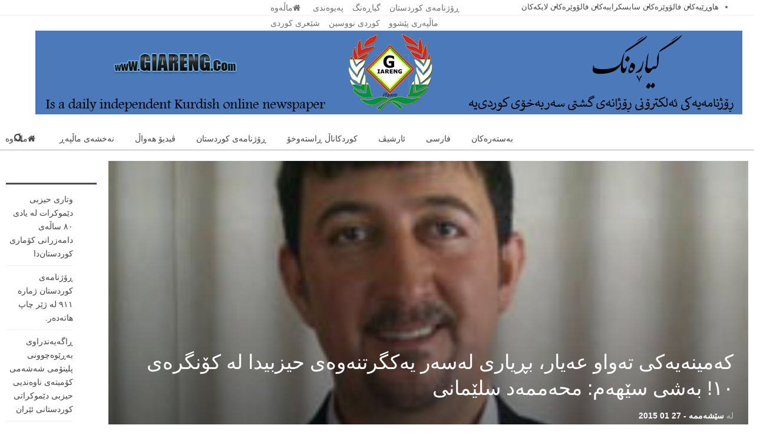

--- FILE ---
content_type: text/html; charset=UTF-8
request_url: https://giareng.com/?p=9376
body_size: 19834
content:
	<!DOCTYPE html>
		<!--[if IE 8]>
	<html class="ie ie8" dir="rtl" lang="ckb"> <![endif]-->
	<!--[if IE 9]>
	<html class="ie ie9" dir="rtl" lang="ckb"> <![endif]-->
	<!--[if gt IE 9]><!-->
<html dir="rtl" lang="ckb"> <!--<![endif]-->
	<head>
				<meta charset="UTF-8">
		<meta http-equiv="X-UA-Compatible" content="IE=edge">
		<meta name="viewport" content="width=device-width, initial-scale=1.0">
		<link rel="pingback" href="https://giareng.com/xmlrpc.php"/>

		<title>کەمینەیەکی تەواو عەیار، بڕیاری لەسەر یەکگرتنەوەی حیزبیدا لە کۆنگرەی ١٠! بەشی سێهەم: محەممەد سلێمانی &#8211; Giareng</title>
<meta name='robots' content='max-image-preview:large' />

<!-- Better Open Graph, Schema.org & Twitter Integration -->
<meta property="og:locale" content="ckb"/>
<meta property="og:site_name" content="Giareng"/>
<meta property="og:url" content="https://giareng.com/?p=9376"/>
<meta property="og:title" content="کەمینەیەکی تەواو عەیار، بڕیاری لەسەر یەکگرتنەوەی حیزبیدا لە کۆنگرەی ١٠! بەشی سێهەم: محەممەد سلێمانی"/>
<meta property="og:image" content="https://usercontent.one/wp/giareng.com/wp-content/uploads/2020/05/mohammad_suleimani.jpg"/>
<meta property="article:section" content="سیاسی"/>
<meta property="og:description" content="ئەمڕۆ  دڵسۆزانی کورد و حیزبی دێمۆکڕاتی کوردستانی ئێران، بە بیرورای جیاوەزەوە بەشداری پڕۆسەی یەکگرتنەوەی بنەمالەی گەورەی دێمۆكرات دەکەن و بەوپەری وشیاری سیاسی و کۆمەڵایەتی سەرنج و تێ بینیەکانیان، دێنەگۆڕێ و باسی بابەتە پەیوەندیدارەکانی ڕابردووی یەکبوو"/>
<meta property="og:type" content="article"/>
<meta name="twitter:card" content="summary"/>
<meta name="twitter:url" content="https://giareng.com/?p=9376"/>
<meta name="twitter:title" content="کەمینەیەکی تەواو عەیار، بڕیاری لەسەر یەکگرتنەوەی حیزبیدا لە کۆنگرەی ١٠! بەشی سێهەم: محەممەد سلێمانی"/>
<meta name="twitter:description" content="ئەمڕۆ  دڵسۆزانی کورد و حیزبی دێمۆکڕاتی کوردستانی ئێران، بە بیرورای جیاوەزەوە بەشداری پڕۆسەی یەکگرتنەوەی بنەمالەی گەورەی دێمۆكرات دەکەن و بەوپەری وشیاری سیاسی و کۆمەڵایەتی سەرنج و تێ بینیەکانیان، دێنەگۆڕێ و باسی بابەتە پەیوەندیدارەکانی ڕابردووی یەکبوو"/>
<meta name="twitter:image" content="https://usercontent.one/wp/giareng.com/wp-content/uploads/2020/05/mohammad_suleimani.jpg"/>
<!-- / Better Open Graph, Schema.org & Twitter Integration. -->
<link rel='dns-prefetch' href='//vjs.zencdn.net' />
<link rel="alternate" type="application/rss+xml" title="Feed ـی Giareng &raquo;" href="https://giareng.com/?feed=rss2" />
<link rel="alternate" type="application/rss+xml" title="Feed ـی لێدوانەکانی Giareng &raquo;" href="https://giareng.com/?feed=comments-rss2" />
<link rel="alternate" type="application/rss+xml" title="Feed ـی لێدوانەکانی Giareng &raquo; کەمینەیەکی تەواو عەیار، بڕیاری لەسەر یەکگرتنەوەی حیزبیدا لە کۆنگرەی ١٠! بەشی سێهەم: محەممەد سلێمانی" href="https://giareng.com/?feed=rss2&#038;p=9376" />
<link rel="alternate" title="oEmbed (JSON)" type="application/json+oembed" href="https://giareng.com/index.php?rest_route=%2Foembed%2F1.0%2Fembed&#038;url=https%3A%2F%2Fgiareng.com%2F%3Fp%3D9376" />
<link rel="alternate" title="oEmbed (XML)" type="text/xml+oembed" href="https://giareng.com/index.php?rest_route=%2Foembed%2F1.0%2Fembed&#038;url=https%3A%2F%2Fgiareng.com%2F%3Fp%3D9376&#038;format=xml" />
<style id='wp-img-auto-sizes-contain-inline-css' type='text/css'>
img:is([sizes=auto i],[sizes^="auto," i]){contain-intrinsic-size:3000px 1500px}
/*# sourceURL=wp-img-auto-sizes-contain-inline-css */
</style>
<style id='wp-emoji-styles-inline-css' type='text/css'>

	img.wp-smiley, img.emoji {
		display: inline !important;
		border: none !important;
		box-shadow: none !important;
		height: 1em !important;
		width: 1em !important;
		margin: 0 0.07em !important;
		vertical-align: -0.1em !important;
		background: none !important;
		padding: 0 !important;
	}
/*# sourceURL=wp-emoji-styles-inline-css */
</style>
<link rel='stylesheet' id='wp-block-library-rtl-css' href='https://giareng.com/wp-includes/css/dist/block-library/style-rtl.min.css?ver=6.9' type='text/css' media='all' />
<style id='classic-theme-styles-inline-css' type='text/css'>
/*! This file is auto-generated */
.wp-block-button__link{color:#fff;background-color:#32373c;border-radius:9999px;box-shadow:none;text-decoration:none;padding:calc(.667em + 2px) calc(1.333em + 2px);font-size:1.125em}.wp-block-file__button{background:#32373c;color:#fff;text-decoration:none}
/*# sourceURL=/wp-includes/css/classic-themes.min.css */
</style>
<link rel='stylesheet' id='gutenberg-pdfjs-style-css' href='https://usercontent.one/wp/giareng.com/wp-content/plugins/pdfjs-viewer-shortcode/inc/../blocks/build/style-index.css?ver=1765428309' type='text/css' media='all' />
<style id='global-styles-inline-css' type='text/css'>
:root{--wp--preset--aspect-ratio--square: 1;--wp--preset--aspect-ratio--4-3: 4/3;--wp--preset--aspect-ratio--3-4: 3/4;--wp--preset--aspect-ratio--3-2: 3/2;--wp--preset--aspect-ratio--2-3: 2/3;--wp--preset--aspect-ratio--16-9: 16/9;--wp--preset--aspect-ratio--9-16: 9/16;--wp--preset--color--black: #000000;--wp--preset--color--cyan-bluish-gray: #abb8c3;--wp--preset--color--white: #ffffff;--wp--preset--color--pale-pink: #f78da7;--wp--preset--color--vivid-red: #cf2e2e;--wp--preset--color--luminous-vivid-orange: #ff6900;--wp--preset--color--luminous-vivid-amber: #fcb900;--wp--preset--color--light-green-cyan: #7bdcb5;--wp--preset--color--vivid-green-cyan: #00d084;--wp--preset--color--pale-cyan-blue: #8ed1fc;--wp--preset--color--vivid-cyan-blue: #0693e3;--wp--preset--color--vivid-purple: #9b51e0;--wp--preset--gradient--vivid-cyan-blue-to-vivid-purple: linear-gradient(135deg,rgb(6,147,227) 0%,rgb(155,81,224) 100%);--wp--preset--gradient--light-green-cyan-to-vivid-green-cyan: linear-gradient(135deg,rgb(122,220,180) 0%,rgb(0,208,130) 100%);--wp--preset--gradient--luminous-vivid-amber-to-luminous-vivid-orange: linear-gradient(135deg,rgb(252,185,0) 0%,rgb(255,105,0) 100%);--wp--preset--gradient--luminous-vivid-orange-to-vivid-red: linear-gradient(135deg,rgb(255,105,0) 0%,rgb(207,46,46) 100%);--wp--preset--gradient--very-light-gray-to-cyan-bluish-gray: linear-gradient(135deg,rgb(238,238,238) 0%,rgb(169,184,195) 100%);--wp--preset--gradient--cool-to-warm-spectrum: linear-gradient(135deg,rgb(74,234,220) 0%,rgb(151,120,209) 20%,rgb(207,42,186) 40%,rgb(238,44,130) 60%,rgb(251,105,98) 80%,rgb(254,248,76) 100%);--wp--preset--gradient--blush-light-purple: linear-gradient(135deg,rgb(255,206,236) 0%,rgb(152,150,240) 100%);--wp--preset--gradient--blush-bordeaux: linear-gradient(135deg,rgb(254,205,165) 0%,rgb(254,45,45) 50%,rgb(107,0,62) 100%);--wp--preset--gradient--luminous-dusk: linear-gradient(135deg,rgb(255,203,112) 0%,rgb(199,81,192) 50%,rgb(65,88,208) 100%);--wp--preset--gradient--pale-ocean: linear-gradient(135deg,rgb(255,245,203) 0%,rgb(182,227,212) 50%,rgb(51,167,181) 100%);--wp--preset--gradient--electric-grass: linear-gradient(135deg,rgb(202,248,128) 0%,rgb(113,206,126) 100%);--wp--preset--gradient--midnight: linear-gradient(135deg,rgb(2,3,129) 0%,rgb(40,116,252) 100%);--wp--preset--font-size--small: 13px;--wp--preset--font-size--medium: 20px;--wp--preset--font-size--large: 36px;--wp--preset--font-size--x-large: 42px;--wp--preset--spacing--20: 0.44rem;--wp--preset--spacing--30: 0.67rem;--wp--preset--spacing--40: 1rem;--wp--preset--spacing--50: 1.5rem;--wp--preset--spacing--60: 2.25rem;--wp--preset--spacing--70: 3.38rem;--wp--preset--spacing--80: 5.06rem;--wp--preset--shadow--natural: 6px 6px 9px rgba(0, 0, 0, 0.2);--wp--preset--shadow--deep: 12px 12px 50px rgba(0, 0, 0, 0.4);--wp--preset--shadow--sharp: 6px 6px 0px rgba(0, 0, 0, 0.2);--wp--preset--shadow--outlined: 6px 6px 0px -3px rgb(255, 255, 255), 6px 6px rgb(0, 0, 0);--wp--preset--shadow--crisp: 6px 6px 0px rgb(0, 0, 0);}:where(.is-layout-flex){gap: 0.5em;}:where(.is-layout-grid){gap: 0.5em;}body .is-layout-flex{display: flex;}.is-layout-flex{flex-wrap: wrap;align-items: center;}.is-layout-flex > :is(*, div){margin: 0;}body .is-layout-grid{display: grid;}.is-layout-grid > :is(*, div){margin: 0;}:where(.wp-block-columns.is-layout-flex){gap: 2em;}:where(.wp-block-columns.is-layout-grid){gap: 2em;}:where(.wp-block-post-template.is-layout-flex){gap: 1.25em;}:where(.wp-block-post-template.is-layout-grid){gap: 1.25em;}.has-black-color{color: var(--wp--preset--color--black) !important;}.has-cyan-bluish-gray-color{color: var(--wp--preset--color--cyan-bluish-gray) !important;}.has-white-color{color: var(--wp--preset--color--white) !important;}.has-pale-pink-color{color: var(--wp--preset--color--pale-pink) !important;}.has-vivid-red-color{color: var(--wp--preset--color--vivid-red) !important;}.has-luminous-vivid-orange-color{color: var(--wp--preset--color--luminous-vivid-orange) !important;}.has-luminous-vivid-amber-color{color: var(--wp--preset--color--luminous-vivid-amber) !important;}.has-light-green-cyan-color{color: var(--wp--preset--color--light-green-cyan) !important;}.has-vivid-green-cyan-color{color: var(--wp--preset--color--vivid-green-cyan) !important;}.has-pale-cyan-blue-color{color: var(--wp--preset--color--pale-cyan-blue) !important;}.has-vivid-cyan-blue-color{color: var(--wp--preset--color--vivid-cyan-blue) !important;}.has-vivid-purple-color{color: var(--wp--preset--color--vivid-purple) !important;}.has-black-background-color{background-color: var(--wp--preset--color--black) !important;}.has-cyan-bluish-gray-background-color{background-color: var(--wp--preset--color--cyan-bluish-gray) !important;}.has-white-background-color{background-color: var(--wp--preset--color--white) !important;}.has-pale-pink-background-color{background-color: var(--wp--preset--color--pale-pink) !important;}.has-vivid-red-background-color{background-color: var(--wp--preset--color--vivid-red) !important;}.has-luminous-vivid-orange-background-color{background-color: var(--wp--preset--color--luminous-vivid-orange) !important;}.has-luminous-vivid-amber-background-color{background-color: var(--wp--preset--color--luminous-vivid-amber) !important;}.has-light-green-cyan-background-color{background-color: var(--wp--preset--color--light-green-cyan) !important;}.has-vivid-green-cyan-background-color{background-color: var(--wp--preset--color--vivid-green-cyan) !important;}.has-pale-cyan-blue-background-color{background-color: var(--wp--preset--color--pale-cyan-blue) !important;}.has-vivid-cyan-blue-background-color{background-color: var(--wp--preset--color--vivid-cyan-blue) !important;}.has-vivid-purple-background-color{background-color: var(--wp--preset--color--vivid-purple) !important;}.has-black-border-color{border-color: var(--wp--preset--color--black) !important;}.has-cyan-bluish-gray-border-color{border-color: var(--wp--preset--color--cyan-bluish-gray) !important;}.has-white-border-color{border-color: var(--wp--preset--color--white) !important;}.has-pale-pink-border-color{border-color: var(--wp--preset--color--pale-pink) !important;}.has-vivid-red-border-color{border-color: var(--wp--preset--color--vivid-red) !important;}.has-luminous-vivid-orange-border-color{border-color: var(--wp--preset--color--luminous-vivid-orange) !important;}.has-luminous-vivid-amber-border-color{border-color: var(--wp--preset--color--luminous-vivid-amber) !important;}.has-light-green-cyan-border-color{border-color: var(--wp--preset--color--light-green-cyan) !important;}.has-vivid-green-cyan-border-color{border-color: var(--wp--preset--color--vivid-green-cyan) !important;}.has-pale-cyan-blue-border-color{border-color: var(--wp--preset--color--pale-cyan-blue) !important;}.has-vivid-cyan-blue-border-color{border-color: var(--wp--preset--color--vivid-cyan-blue) !important;}.has-vivid-purple-border-color{border-color: var(--wp--preset--color--vivid-purple) !important;}.has-vivid-cyan-blue-to-vivid-purple-gradient-background{background: var(--wp--preset--gradient--vivid-cyan-blue-to-vivid-purple) !important;}.has-light-green-cyan-to-vivid-green-cyan-gradient-background{background: var(--wp--preset--gradient--light-green-cyan-to-vivid-green-cyan) !important;}.has-luminous-vivid-amber-to-luminous-vivid-orange-gradient-background{background: var(--wp--preset--gradient--luminous-vivid-amber-to-luminous-vivid-orange) !important;}.has-luminous-vivid-orange-to-vivid-red-gradient-background{background: var(--wp--preset--gradient--luminous-vivid-orange-to-vivid-red) !important;}.has-very-light-gray-to-cyan-bluish-gray-gradient-background{background: var(--wp--preset--gradient--very-light-gray-to-cyan-bluish-gray) !important;}.has-cool-to-warm-spectrum-gradient-background{background: var(--wp--preset--gradient--cool-to-warm-spectrum) !important;}.has-blush-light-purple-gradient-background{background: var(--wp--preset--gradient--blush-light-purple) !important;}.has-blush-bordeaux-gradient-background{background: var(--wp--preset--gradient--blush-bordeaux) !important;}.has-luminous-dusk-gradient-background{background: var(--wp--preset--gradient--luminous-dusk) !important;}.has-pale-ocean-gradient-background{background: var(--wp--preset--gradient--pale-ocean) !important;}.has-electric-grass-gradient-background{background: var(--wp--preset--gradient--electric-grass) !important;}.has-midnight-gradient-background{background: var(--wp--preset--gradient--midnight) !important;}.has-small-font-size{font-size: var(--wp--preset--font-size--small) !important;}.has-medium-font-size{font-size: var(--wp--preset--font-size--medium) !important;}.has-large-font-size{font-size: var(--wp--preset--font-size--large) !important;}.has-x-large-font-size{font-size: var(--wp--preset--font-size--x-large) !important;}
:where(.wp-block-post-template.is-layout-flex){gap: 1.25em;}:where(.wp-block-post-template.is-layout-grid){gap: 1.25em;}
:where(.wp-block-term-template.is-layout-flex){gap: 1.25em;}:where(.wp-block-term-template.is-layout-grid){gap: 1.25em;}
:where(.wp-block-columns.is-layout-flex){gap: 2em;}:where(.wp-block-columns.is-layout-grid){gap: 2em;}
:root :where(.wp-block-pullquote){font-size: 1.5em;line-height: 1.6;}
/*# sourceURL=global-styles-inline-css */
</style>
<link rel='stylesheet' id='dashicons-css' href='https://giareng.com/wp-includes/css/dashicons.min.css?ver=6.9' type='text/css' media='all' />
<link rel='stylesheet' id='admin-bar-rtl-css' href='https://giareng.com/wp-includes/css/admin-bar-rtl.min.css?ver=6.9' type='text/css' media='all' />
<style id='admin-bar-inline-css' type='text/css'>

    /* Hide CanvasJS credits for P404 charts specifically */
    #p404RedirectChart .canvasjs-chart-credit {
        display: none !important;
    }
    
    #p404RedirectChart canvas {
        border-radius: 6px;
    }

    .p404-redirect-adminbar-weekly-title {
        font-weight: bold;
        font-size: 14px;
        color: #fff;
        margin-bottom: 6px;
    }

    #wpadminbar #wp-admin-bar-p404_free_top_button .ab-icon:before {
        content: "\f103";
        color: #dc3545;
        top: 3px;
    }
    
    #wp-admin-bar-p404_free_top_button .ab-item {
        min-width: 80px !important;
        padding: 0px !important;
    }
    
    /* Ensure proper positioning and z-index for P404 dropdown */
    .p404-redirect-adminbar-dropdown-wrap { 
        min-width: 0; 
        padding: 0;
        position: static !important;
    }
    
    #wpadminbar #wp-admin-bar-p404_free_top_button_dropdown {
        position: static !important;
    }
    
    #wpadminbar #wp-admin-bar-p404_free_top_button_dropdown .ab-item {
        padding: 0 !important;
        margin: 0 !important;
    }
    
    .p404-redirect-dropdown-container {
        min-width: 340px;
        padding: 18px 18px 12px 18px;
        background: #23282d !important;
        color: #fff;
        border-radius: 12px;
        box-shadow: 0 8px 32px rgba(0,0,0,0.25);
        margin-top: 10px;
        position: relative !important;
        z-index: 999999 !important;
        display: block !important;
        border: 1px solid #444;
    }
    
    /* Ensure P404 dropdown appears on hover */
    #wpadminbar #wp-admin-bar-p404_free_top_button .p404-redirect-dropdown-container { 
        display: none !important;
    }
    
    #wpadminbar #wp-admin-bar-p404_free_top_button:hover .p404-redirect-dropdown-container { 
        display: block !important;
    }
    
    #wpadminbar #wp-admin-bar-p404_free_top_button:hover #wp-admin-bar-p404_free_top_button_dropdown .p404-redirect-dropdown-container {
        display: block !important;
    }
    
    .p404-redirect-card {
        background: #2c3338;
        border-radius: 8px;
        padding: 18px 18px 12px 18px;
        box-shadow: 0 2px 8px rgba(0,0,0,0.07);
        display: flex;
        flex-direction: column;
        align-items: flex-start;
        border: 1px solid #444;
    }
    
    .p404-redirect-btn {
        display: inline-block;
        background: #dc3545;
        color: #fff !important;
        font-weight: bold;
        padding: 5px 22px;
        border-radius: 8px;
        text-decoration: none;
        font-size: 17px;
        transition: background 0.2s, box-shadow 0.2s;
        margin-top: 8px;
        box-shadow: 0 2px 8px rgba(220,53,69,0.15);
        text-align: center;
        line-height: 1.6;
    }
    
    .p404-redirect-btn:hover {
        background: #c82333;
        color: #fff !important;
        box-shadow: 0 4px 16px rgba(220,53,69,0.25);
    }
    
    /* Prevent conflicts with other admin bar dropdowns */
    #wpadminbar .ab-top-menu > li:hover > .ab-item,
    #wpadminbar .ab-top-menu > li.hover > .ab-item {
        z-index: auto;
    }
    
    #wpadminbar #wp-admin-bar-p404_free_top_button:hover > .ab-item {
        z-index: 999998 !important;
    }
    
/*# sourceURL=admin-bar-inline-css */
</style>
<link rel='stylesheet' id='bradmax-player-css' href='https://usercontent.one/wp/giareng.com/wp-content/plugins/bradmax-player/assets/css/style.css?ver=1.1.31' type='text/css' media='all' />
<link rel='stylesheet' id='contact-form-7-css' href='https://usercontent.one/wp/giareng.com/wp-content/plugins/contact-form-7/includes/css/styles.css?ver=6.1.4' type='text/css' media='all' />
<link rel='stylesheet' id='contact-form-7-rtl-css' href='https://usercontent.one/wp/giareng.com/wp-content/plugins/contact-form-7/includes/css/styles-rtl.css?ver=6.1.4' type='text/css' media='all' />
<link rel='stylesheet' id='videojs-css' href='//vjs.zencdn.net/5.9.2/video-js.css?ver=6.9' type='text/css' media='all' />
<link rel='stylesheet' id='videojs-style-css' href='https://usercontent.one/wp/giareng.com/wp-content/plugins/videojs-hls-player/videojs-hls-player.css?ver=6.9' type='text/css' media='all' />
<link rel='stylesheet' id='videojs-airplay-css' href='https://usercontent.one/wp/giareng.com/wp-content/plugins/videojs-hls-player/videojs-airplay/videojs.airplay.css?ver=6.9' type='text/css' media='all' />
<link rel='stylesheet' id='audioigniter-css' href='https://usercontent.one/wp/giareng.com/wp-content/plugins/audioigniter/player/build/style.css?ver=2.0.1' type='text/css' media='all' />
<script type="text/javascript" src="https://giareng.com/wp-includes/js/jquery/jquery.min.js?ver=3.7.1" id="jquery-core-js"></script>
<script type="text/javascript" src="https://giareng.com/wp-includes/js/jquery/jquery-migrate.min.js?ver=3.4.1" id="jquery-migrate-js"></script>
<script type="text/javascript" src="https://usercontent.one/wp/giareng.com/wp-content/plugins/bradmax-player/assets/js/default_player.js?ver=2.14.470" id="bradmax-player-js"></script>
<script type="text/javascript" src="//vjs.zencdn.net/ie8/1.1.2/videojs-ie8.min.js?ver=1.0.2" id="videojs-ie8-js"></script>
<link rel="https://api.w.org/" href="https://giareng.com/index.php?rest_route=/" /><link rel="alternate" title="JSON" type="application/json" href="https://giareng.com/index.php?rest_route=/wp/v2/posts/9376" /><link rel="EditURI" type="application/rsd+xml" title="RSD" href="https://giareng.com/xmlrpc.php?rsd" />
<meta name="generator" content="WordPress 6.9" />
<link rel="canonical" href="https://giareng.com/?p=9376" />
<link rel='shortlink' href='https://giareng.com/?p=9376' />

<!-- This site is embedding HLS video using Video.js HLS Plugin v1.0.2 - https://www.socialite-media.com/videojs-hls-player-for-wordpress -->

<!-- This site is embedding videos using the Videojs HTML5 Player plugin v1.1.13 - http://wphowto.net/videojs-html5-player-for-wordpress-757 -->			<link rel="shortcut icon" href="https://22.giareng.com/wp-content/uploads/2019/02/logoiasli.png">			<link rel="apple-touch-icon" href="https://22.giareng.com/wp-content/uploads/2019/02/logoiasli.png">			<link rel="apple-touch-icon" sizes="114x114" href="https://22.giareng.com/wp-content/uploads/2019/02/logoiasli.png">			<link rel="apple-touch-icon" sizes="72x72" href="https://22.giareng.com/wp-content/uploads/2019/02/logoiasli.png">			<link rel="apple-touch-icon" sizes="144x144" href="https://22.giareng.com/wp-content/uploads/2019/02/logoiasli.png"><meta name="generator" content="Elementor 3.34.2; features: additional_custom_breakpoints; settings: css_print_method-external, google_font-enabled, font_display-auto">
			<style>
				.e-con.e-parent:nth-of-type(n+4):not(.e-lazyloaded):not(.e-no-lazyload),
				.e-con.e-parent:nth-of-type(n+4):not(.e-lazyloaded):not(.e-no-lazyload) * {
					background-image: none !important;
				}
				@media screen and (max-height: 1024px) {
					.e-con.e-parent:nth-of-type(n+3):not(.e-lazyloaded):not(.e-no-lazyload),
					.e-con.e-parent:nth-of-type(n+3):not(.e-lazyloaded):not(.e-no-lazyload) * {
						background-image: none !important;
					}
				}
				@media screen and (max-height: 640px) {
					.e-con.e-parent:nth-of-type(n+2):not(.e-lazyloaded):not(.e-no-lazyload),
					.e-con.e-parent:nth-of-type(n+2):not(.e-lazyloaded):not(.e-no-lazyload) * {
						background-image: none !important;
					}
				}
			</style>
			<meta name="generator" content="Powered by WPBakery Page Builder - drag and drop page builder for WordPress."/>
<script type="application/ld+json">{
    "@context": "http://schema.org/",
    "@type": "Organization",
    "@id": "#organization",
    "logo": {
        "@type": "ImageObject",
        "url": "https://usercontent.one/wp/giareng.com/wp-content/uploads/2021/03/giareng-2021.jpg"
    },
    "url": "https://giareng.com/",
    "name": "Giareng",
    "description": "\u06af\u06cc\u0627\u0631\u06d5\u0646\u06af"
}</script>
<script type="application/ld+json">{
    "@context": "http://schema.org/",
    "@type": "WebSite",
    "name": "Giareng",
    "alternateName": "\u06af\u06cc\u0627\u0631\u06d5\u0646\u06af",
    "url": "https://giareng.com/"
}</script>
<script type="application/ld+json">{
    "@context": "http://schema.org/",
    "@type": "BlogPosting",
    "headline": "\u06a9\u06d5\u0645\u06cc\u0646\u06d5\u06cc\u06d5\u06a9\u06cc \u062a\u06d5\u0648\u0627\u0648 \u0639\u06d5\u06cc\u0627\u0631\u060c \u0628\u0695\u06cc\u0627\u0631\u06cc \u0644\u06d5\u0633\u06d5\u0631 \u06cc\u06d5\u06a9\u06af\u0631\u062a\u0646\u06d5\u0648\u06d5\u06cc \u062d\u06cc\u0632\u0628\u06cc\u062f\u0627 \u0644\u06d5 \u06a9\u06c6\u0646\u06af\u0631\u06d5\u06cc \u0661\u0660! \u0628\u06d5\u0634\u06cc \u0633\u06ce\u0647\u06d5\u0645: \u0645\u062d\u06d5\u0645\u0645\u06d5\u062f \u0633\u0644\u06ce\u0645\u0627\u0646\u06cc",
    "description": "\u0626\u06d5\u0645\u0695\u06c6\u00a0 \u062f\u06b5\u0633\u06c6\u0632\u0627\u0646\u06cc \u06a9\u0648\u0631\u062f \u0648 \u062d\u06cc\u0632\u0628\u06cc \u062f\u06ce\u0645\u06c6\u06a9\u0695\u0627\u062a\u06cc \u06a9\u0648\u0631\u062f\u0633\u062a\u0627\u0646\u06cc \u0626\u06ce\u0631\u0627\u0646\u060c \u0628\u06d5 \u0628\u06cc\u0631\u0648\u0631\u0627\u06cc \u062c\u06cc\u0627\u0648\u06d5\u0632\u06d5\u0648\u06d5 \u0628\u06d5\u0634\u062f\u0627\u0631\u06cc \u067e\u0695\u06c6\u0633\u06d5\u06cc \u06cc\u06d5\u06a9\u06af\u0631\u062a\u0646\u06d5\u0648\u06d5\u06cc \u0628\u0646\u06d5\u0645\u0627\u0644\u06d5\u06cc \u06af\u06d5\u0648\u0631\u06d5\u06cc \u062f\u06ce\u0645\u06c6\u0643\u0631\u0627\u062a \u062f\u06d5\u06a9\u06d5\u0646 \u0648 \u0628\u06d5\u0648\u067e\u06d5\u0631\u06cc \u0648\u0634\u06cc\u0627\u0631\u06cc \u0633\u06cc\u0627\u0633\u06cc \u0648 \u06a9\u06c6\u0645\u06d5\u06b5\u0627\u06cc\u06d5\u062a\u06cc \u0633\u06d5\u0631\u0646\u062c \u0648 \u062a\u06ce \u0628\u06cc\u0646\u06cc\u06d5\u06a9\u0627\u0646\u06cc\u0627\u0646\u060c \u062f\u06ce\u0646\u06d5\u06af\u06c6\u0695\u06ce \u0648 \u0628\u0627\u0633\u06cc \u0628\u0627\u0628\u06d5\u062a\u06d5 \u067e\u06d5\u06cc\u0648\u06d5\u0646\u062f\u06cc\u062f\u0627\u0631\u06d5\u06a9\u0627\u0646\u06cc \u0695\u0627\u0628\u0631\u062f\u0648\u0648\u06cc \u06cc\u06d5\u06a9\u0628\u0648\u0648",
    "datePublished": "2015-01-27",
    "dateModified": "2021-01-29",
    "author": {
        "@type": "Person",
        "@id": "#person-HamerasoulKarimi",
        "name": "Hamerasoul Karimi"
    },
    "image": "https://usercontent.one/wp/giareng.com/wp-content/uploads/2020/05/mohammad_suleimani.jpg",
    "interactionStatistic": [
        {
            "@type": "InteractionCounter",
            "interactionType": "http://schema.org/CommentAction",
            "userInteractionCount": "0"
        }
    ],
    "publisher": {
        "@id": "#organization"
    },
    "mainEntityOfPage": "https://giareng.com/?p=9376"
}</script>
<link rel='stylesheet' id='better-playlist' href='https://usercontent.one/wp/giareng.com/wp-content/plugins/better-playlist/css/better-playlist-rtl.min.css' type='text/css' media='all' />
<link rel='stylesheet' id='bs-icons' href='https://usercontent.one/wp/giareng.com/wp-content/themes/publisher/includes/libs/better-framework/assets/css/bs-icons.css' type='text/css' media='all' />
<link rel='stylesheet' id='better-social-counter' href='https://usercontent.one/wp/giareng.com/wp-content/plugins/better-social-counter/css/style.min.css' type='text/css' media='all' />
<link rel='stylesheet' id='better-social-counter-rtl' href='https://usercontent.one/wp/giareng.com/wp-content/plugins/better-social-counter/css/rtl.min.css' type='text/css' media='all' />
<link rel='stylesheet' id='bf-slick' href='https://usercontent.one/wp/giareng.com/wp-content/themes/publisher/includes/libs/better-framework/assets/css/slick.min.css' type='text/css' media='all' />
<link rel='stylesheet' id='blockquote-pack-pro' href='https://usercontent.one/wp/giareng.com/wp-content/plugins/blockquote-pack-pro/css/blockquote-pack.min.css' type='text/css' media='all' />
<link rel='stylesheet' id='blockquote-pack-rtl' href='https://usercontent.one/wp/giareng.com/wp-content/plugins/blockquote-pack-pro/css/blockquote-pack-rtl.min.css' type='text/css' media='all' />
<link rel='stylesheet' id='newsletter-pack' href='https://usercontent.one/wp/giareng.com/wp-content/plugins/newsletter-pack-pro/css/newsletter-pack.min.css' type='text/css' media='all' />
<link rel='stylesheet' id='newsletter-pack-rtl' href='https://usercontent.one/wp/giareng.com/wp-content/plugins/newsletter-pack-pro/css/newsletter-pack.rtl.min.css' type='text/css' media='all' />
<link rel='stylesheet' id='wp-embedder-pack-pro' href='https://usercontent.one/wp/giareng.com/wp-content/plugins/wp-embedder-pack/assets/css/wpep.min.css' type='text/css' media='all' />
<link rel='stylesheet' id='pretty-photo' href='https://usercontent.one/wp/giareng.com/wp-content/themes/publisher/includes/libs/better-framework/assets/css/pretty-photo.min.css' type='text/css' media='all' />
<link rel='stylesheet' id='theme-libs' href='https://usercontent.one/wp/giareng.com/wp-content/themes/publisher/css/theme-libs.min.css' type='text/css' media='all' />
<link rel='stylesheet' id='fontawesome' href='https://usercontent.one/wp/giareng.com/wp-content/themes/publisher/includes/libs/better-framework/assets/css/font-awesome.min.css' type='text/css' media='all' />
<link rel='stylesheet' id='publisher' href='https://usercontent.one/wp/giareng.com/wp-content/themes/publisher/style-7.11.0.min.css' type='text/css' media='all' />
<link rel='stylesheet' id='publisher-rtl' href='https://usercontent.one/wp/giareng.com/wp-content/themes/publisher/rtl.min.css' type='text/css' media='all' />
<link rel='stylesheet' id='vc-rtl-grid' href='https://usercontent.one/wp/giareng.com/wp-content/themes/publisher//css/vc-rtl-grid.min.css' type='text/css' media='all' />
<link rel='stylesheet' id='publisher-theme-business-times' href='https://usercontent.one/wp/giareng.com/wp-content/themes/publisher/includes/styles/business-times/style.min.css' type='text/css' media='all' />
<link rel='stylesheet' id='7.11.0-1765847214' href='https://usercontent.one/wp/giareng.com/wp-content/bs-booster-cache/cbcefad775939456172d20ab6dbe745e.css' type='text/css' media='all' />
<link rel="icon" href="https://usercontent.one/wp/giareng.com/wp-content/uploads/2021/03/cropped-Giareng-symbol-32x32.gif" sizes="32x32" />
<link rel="icon" href="https://usercontent.one/wp/giareng.com/wp-content/uploads/2021/03/cropped-Giareng-symbol-192x192.gif" sizes="192x192" />
<link rel="apple-touch-icon" href="https://usercontent.one/wp/giareng.com/wp-content/uploads/2021/03/cropped-Giareng-symbol-180x180.gif" />
<meta name="msapplication-TileImage" content="https://usercontent.one/wp/giareng.com/wp-content/uploads/2021/03/cropped-Giareng-symbol-270x270.gif" />
<noscript><style> .wpb_animate_when_almost_visible { opacity: 1; }</style></noscript>	</head>

<body data-rsssl=1 class="rtl wp-singular post-template-default single single-post postid-9376 single-format-standard wp-theme-publisher bs-theme bs-publisher bs-publisher-business-times active-light-box bs-vc-rtl-grid close-rh page-layout-2-col page-layout-2-col-right full-width active-sticky-sidebar main-menu-sticky-smart main-menu-full-width active-ajax-search single-prim-cat-7 single-cat-7  wpb-js-composer js-comp-ver-6.9.0 vc_responsive bs-ll-a elementor-default elementor-kit-13117" dir="rtl">
		<div class="main-wrap content-main-wrap">
			<header id="header" class="site-header header-style-2 full-width" itemscope="itemscope" itemtype="https://schema.org/WPHeader">

		<section class="topbar topbar-style-1 hidden-xs hidden-xs">
	<div class="content-wrap">
		<div class="container">
			<div class="topbar-inner clearfix">

									<div class="section-links">
								<div  class="  better-studio-shortcode bsc-clearfix better-social-counter style-button not-colored in-4-col">
						<ul class="social-list bsc-clearfix"><li class="social-item facebook"><a href = "https://www.facebook.com/malpari.giareng" target = "_blank" > <i class="item-icon bsfi-facebook" ></i><span class="item-title" > لایکەکان </span> </a> </li> <li class="social-item twitter"><a href = "https://twitter.com/Mohamma48987905" target = "_blank" > <i class="item-icon bsfi-twitter" ></i><span class="item-title" > فالۆوێرەکان </span> </a> </li> <li class="social-item youtube"><a href = "https://youtube.com/channel/#" target = "_blank" > <i class="item-icon bsfi-youtube" ></i><span class="item-title" > سابسکرایبەکان </span> </a> </li> <li class="social-item instagram"><a href = "https://instagram.com/#" target = "_blank" > <i class="item-icon bsfi-instagram" ></i><span class="item-title" > فالۆوێرەکان </span> </a> </li> <li class="social-item telegram"><a href = "https://#" target = "_blank" > <i class="item-icon bsfi-telegram" ></i><span class="item-title" > هاوڕێیەکان </span> </a> </li> 			</ul>
		</div>
							</div>
				
				<div class="section-menu">
						<div id="menu-top" class="menu top-menu-wrapper" role="navigation" itemscope="itemscope" itemtype="https://schema.org/SiteNavigationElement">
		<nav class="top-menu-container">

			<ul id="top-navigation" class="top-menu menu clearfix bsm-pure">
									<li id="topbar-date" class="menu-item menu-item-date">
					<span
						class="topbar-date">چوارشەممە - 21 01 2026</span>
					</li>
					<li id="menu-item-10320" class="menu-have-icon menu-icon-type-fontawesome menu-item menu-item-type-post_type menu-item-object-page menu-item-home better-anim-fade menu-item-10320"><a href="https://giareng.com/"><i class="bf-icon  fa fa-home"></i>ماڵەوە</a></li>
<li id="menu-item-9355" class="menu-item menu-item-type-post_type menu-item-object-page better-anim-fade menu-item-9355"><a href="https://giareng.com/?page_id=168">پەیوەندی</a></li>
<li id="menu-item-9364" class="menu-item menu-item-type-taxonomy menu-item-object-category menu-term-32 better-anim-fade menu-item-9364"><a href="https://giareng.com/?cat=32">گیاڕەنگ</a></li>
<li id="menu-item-9351" class="menu-item menu-item-type-post_type menu-item-object-page better-anim-fade menu-item-9351"><a href="https://giareng.com/?page_id=4252">ڕۆژنامەی کوردستان</a></li>
<li id="menu-item-9352" class="menu-item menu-item-type-post_type menu-item-object-page better-anim-fade menu-item-9352"><a href="https://giareng.com/?page_id=4241">شێعری کوردی</a></li>
<li id="menu-item-20688" class="menu-item menu-item-type-custom menu-item-object-custom better-anim-fade menu-item-20688"><a href="https://giareng.com/18/Kurdi%20Nus%204.0%20Kurdish.html">کوردی نووسین</a></li>
<li id="menu-item-14028" class="menu-item menu-item-type-custom menu-item-object-custom better-anim-fade menu-item-14028"><a href="https://giareng.com/18/10/malperi_giareng/index1.html">ماڵپەری پێشوو</a></li>
			</ul>

		</nav>
	</div>
				</div>
			</div>
		</div>
	</div>
</section>
		<div class="header-inner">
			<div class="content-wrap">
				<div class="container">
					<div class="row">
						<div class="row-height">
							<div class="logo-col col-xs-12">
								<div class="col-inside">
									<div id="site-branding" class="site-branding">
	<p  id="site-title" class="logo h1 img-logo">
	<a href="https://giareng.com/" itemprop="url" rel="home">
					<img id="site-logo" src="https://usercontent.one/wp/giareng.com/wp-content/uploads/2021/03/giareng-2021.jpg"
			     alt="ماڵپەری گیاڕەنگ"  />

			<span class="site-title">ماڵپەری گیاڕەنگ - گیارەنگ</span>
				</a>
</p>
</div><!-- .site-branding -->
								</div>
							</div>
													</div>
					</div>
				</div>
			</div>
		</div>

		<div id="menu-main" class="menu main-menu-wrapper show-search-item menu-actions-btn-width-1" role="navigation" itemscope="itemscope" itemtype="https://schema.org/SiteNavigationElement">
	<div class="main-menu-inner">
		<div class="content-wrap">
			<div class="container">

				<nav class="main-menu-container">
					<ul id="main-navigation" class="main-menu menu bsm-pure clearfix">
						<li id="menu-item-1955" class="menu-have-icon menu-icon-type-fontawesome menu-item menu-item-type-post_type menu-item-object-page menu-item-home better-anim-swing menu-item-1955"><a href="https://giareng.com/"><i class="bf-icon  fa fa-home"></i>ماڵەوە</a></li>
<li id="menu-item-1433" class="menu-item menu-item-type-custom menu-item-object-custom menu-item-has-children better-anim-fade menu-item-has-children menu-item-has-mega menu-item-mega-link-list menu-item-1433"><a href="#">نەخشەی ماڵپەڕ</a>
<!-- Mega Menu Start -->
	<div class="mega-menu mega-type-link-list">
		<ul class="mega-links">
				<li id="menu-item-8787" class="menu-item menu-item-type-taxonomy menu-item-object-category menu-term-32 better-anim-fade menu-item-8787"><a href="https://giareng.com/?cat=32">گیاڕەنگ</a></li>
	<li id="menu-item-1434" class="menu-item menu-item-type-taxonomy menu-item-object-category menu-term-26 better-anim-fade menu-item-1434"><a href="https://giareng.com/?cat=26">وتار</a></li>
	<li id="menu-item-1439" class="menu-item menu-item-type-taxonomy menu-item-object-category current-post-ancestor current-menu-parent current-post-parent menu-term-7 better-anim-fade menu-item-1439"><a href="https://giareng.com/?cat=7">سیاسی</a></li>
	<li id="menu-item-1442" class="menu-item menu-item-type-taxonomy menu-item-object-category menu-term-11 better-anim-fade menu-item-1442"><a href="https://giareng.com/?cat=11">ژنان</a></li>
	<li id="menu-item-8551" class="menu-item menu-item-type-taxonomy menu-item-object-category menu-term-5 better-anim-fade menu-item-8551"><a href="https://giareng.com/?cat=5">لاوان</a></li>
	<li id="menu-item-8549" class="menu-item menu-item-type-post_type menu-item-object-page better-anim-fade menu-item-8549"><a href="https://giareng.com/?page_id=2">ئارشیڤ</a></li>
	<li id="menu-item-20702" class="menu-item menu-item-type-taxonomy menu-item-object-category menu-term-54 better-anim-fade menu-item-20702"><a href="https://giareng.com/?cat=54">کۆمەڵایەتی</a></li>
	<li id="menu-item-1443" class="menu-item menu-item-type-taxonomy menu-item-object-category menu-term-19 better-anim-fade menu-item-1443"><a href="https://giareng.com/?cat=19">کار و چالاکی</a></li>
	<li id="menu-item-8547" class="menu-item menu-item-type-taxonomy menu-item-object-category menu-term-35 better-anim-fade menu-item-8547"><a href="https://giareng.com/?cat=35">دەنگ و موزیک</a></li>
	<li id="menu-item-1437" class="menu-item menu-item-type-taxonomy menu-item-object-category menu-term-25 better-anim-fade menu-item-1437"><a href="https://giareng.com/?cat=25">لاپەڕەی تایبەت</a></li>
	<li id="menu-item-9350" class="menu-item menu-item-type-taxonomy menu-item-object-category menu-term-24 better-anim-fade menu-item-9350"><a href="https://giareng.com/?cat=24">گۆڤاری ژنان</a></li>
	<li id="menu-item-1435" class="menu-item menu-item-type-taxonomy menu-item-object-category menu-term-20 better-anim-fade menu-item-1435"><a href="https://giareng.com/?cat=20">ئەدەبی و هونەری</a></li>
	<li id="menu-item-22228" class="menu-item menu-item-type-taxonomy menu-item-object-category menu-term-55 better-anim-fade menu-item-22228"><a href="https://giareng.com/?cat=55">شێعر و هونراوە</a></li>
	<li id="menu-item-9361" class="menu-item menu-item-type-taxonomy menu-item-object-category menu-term-30 better-anim-fade menu-item-9361"><a href="https://giareng.com/?cat=30">بیرەوەری</a></li>
	<li id="menu-item-12551" class="menu-item menu-item-type-taxonomy menu-item-object-category menu-term-40 better-anim-fade menu-item-12551"><a href="https://giareng.com/?cat=40">شەهید مەلا ئاوارە</a></li>
	<li id="menu-item-1440" class="menu-item menu-item-type-taxonomy menu-item-object-category menu-term-8 better-anim-fade menu-item-1440"><a href="https://giareng.com/?cat=8">وتووێژ و چاوپێکەوتن</a></li>
	<li id="menu-item-13975" class="menu-item menu-item-type-post_type menu-item-object-page better-anim-fade menu-item-13975"><a href="https://giareng.com/?page_id=13974">ڕادیۆ و تێ‌ڤێ</a></li>
	<li id="menu-item-1436" class="menu-item menu-item-type-taxonomy menu-item-object-category menu-term-10 better-anim-fade menu-item-1436"><a href="https://giareng.com/?cat=10">بەیاننامە و ڕاگەیەندراوەکان</a></li>
	<li id="menu-item-16010" class="menu-item menu-item-type-taxonomy menu-item-object-category menu-term-49 better-anim-fade menu-item-16010"><a href="https://giareng.com/?cat=49">حەمەڕەسووڵ کەریمی</a></li>
	<li id="menu-item-20673" class="menu-item menu-item-type-custom menu-item-object-custom better-anim-fade menu-item-20673"><a href="https://giareng.com/18/Kurdi%20Nus%204.0%20Kurdish.html">کوردی نووسین</a></li>
	<li id="menu-item-20000" class="menu-item menu-item-type-taxonomy menu-item-object-category menu-term-51 better-anim-fade menu-item-20000"><a href="https://giareng.com/?cat=51">ساڵنامەی باوزێ</a></li>
		</ul>
	</div>

<!-- Mega Menu End -->
</li>
<li id="menu-item-8548" class="menu-item menu-item-type-taxonomy menu-item-object-category menu-term-13 better-anim-fade menu-item-8548"><a href="https://giareng.com/?cat=13">ڤیدیۆ هەواڵ</a></li>
<li id="menu-item-1444" class="menu-item menu-item-type-taxonomy menu-item-object-category menu-term-23 better-anim-fade menu-item-has-children menu-item-has-mega menu-item-mega-grid-posts menu-item-1444"><a href="https://giareng.com/?cat=23">ڕۆژنامەی کوردستان</a>
<!-- Mega Menu Start -->
	<div class="mega-menu mega-grid-posts">
		<div class="content-wrap bs-tab-anim bs-tab-animated active">
					<div class="bs-pagination-wrapper main-term-23 next_prev ">
			<div class="listing listing-grid listing-grid-1 clearfix columns-4">
		<div class="post-22320 type-post format-standard has-post-thumbnail  simple-grid  listing-item listing-item-grid listing-item-grid-1 main-term-23">
	<div class="item-inner">
					<div class="featured clearfix">
				<div class="term-badges floated"><span class="term-badge term-23"><a href="https://giareng.com/?cat=23">ڕۆژنامەی کوردستان</a></span></div>				<a  title="ڕۆژنامه‌ی کوردستان ژمارە ٩١١ لە ژێر چاپ هاته‌ده‌ر." data-src="https://usercontent.one/wp/giareng.com/wp-content/uploads/2026/01/kurdi-911-357x210.jpg" data-bs-srcset="{&quot;baseurl&quot;:&quot;https:\/\/giareng.com\/wp-content\/uploads\/2026\/01\/&quot;,&quot;sizes&quot;:{&quot;210&quot;:&quot;kurdi-911-210x136.jpg&quot;,&quot;279&quot;:&quot;kurdi-911-279x220.jpg&quot;,&quot;357&quot;:&quot;kurdi-911-357x210.jpg&quot;,&quot;750&quot;:&quot;kurdi-911-750x430.jpg&quot;,&quot;1141&quot;:&quot;kurdi-911.jpg&quot;}}"						class="img-holder" href="https://giareng.com/?p=22320"></a>

							</div>
		<p class="title">		<a href="https://giareng.com/?p=22320" class="post-title post-url">
			ڕۆژنامه‌ی کوردستان ژمارە ٩١١ لە ژێر چاپ هاته‌ده‌ر.		</a>
		</p>	</div>
	</div >
	<div class="post-22289 type-post format-standard has-post-thumbnail  simple-grid  listing-item listing-item-grid listing-item-grid-1 main-term-23">
	<div class="item-inner">
					<div class="featured clearfix">
				<div class="term-badges floated"><span class="term-badge term-23"><a href="https://giareng.com/?cat=23">ڕۆژنامەی کوردستان</a></span></div>				<a  title="ڕۆژنامه‌ی کوردستان ژمارە ٩١٠ لە ژێر چاپ هاته‌ده‌ر." data-src="https://usercontent.one/wp/giareng.com/wp-content/uploads/2026/01/kurdi910-357x210.jpg" data-bs-srcset="{&quot;baseurl&quot;:&quot;https:\/\/giareng.com\/wp-content\/uploads\/2026\/01\/&quot;,&quot;sizes&quot;:{&quot;210&quot;:&quot;kurdi910-210x136.jpg&quot;,&quot;279&quot;:&quot;kurdi910-279x220.jpg&quot;,&quot;357&quot;:&quot;kurdi910-357x210.jpg&quot;,&quot;750&quot;:&quot;kurdi910-750x430.jpg&quot;,&quot;887&quot;:&quot;kurdi910.jpg&quot;}}"						class="img-holder" href="https://giareng.com/?p=22289"></a>

							</div>
		<p class="title">		<a href="https://giareng.com/?p=22289" class="post-title post-url">
			ڕۆژنامه‌ی کوردستان ژمارە ٩١٠ لە ژێر چاپ هاته‌ده‌ر.		</a>
		</p>	</div>
	</div >
	<div class="post-22248 type-post format-standard has-post-thumbnail  simple-grid  listing-item listing-item-grid listing-item-grid-1 main-term-23">
	<div class="item-inner">
					<div class="featured clearfix">
				<div class="term-badges floated"><span class="term-badge term-23"><a href="https://giareng.com/?cat=23">ڕۆژنامەی کوردستان</a></span></div>				<a  title="ڕۆژنامه‌ی کوردستان ژمارە ٩٠٩ لە ژێر چاپ هاته‌ده‌ر." data-src="https://usercontent.one/wp/giareng.com/wp-content/uploads/2025/12/kurdi-909-357x210.jpg" data-bs-srcset="{&quot;baseurl&quot;:&quot;https:\/\/giareng.com\/wp-content\/uploads\/2025\/12\/&quot;,&quot;sizes&quot;:{&quot;210&quot;:&quot;kurdi-909-210x136.jpg&quot;,&quot;279&quot;:&quot;kurdi-909-279x220.jpg&quot;,&quot;357&quot;:&quot;kurdi-909-357x210.jpg&quot;,&quot;750&quot;:&quot;kurdi-909-750x430.jpg&quot;,&quot;1187&quot;:&quot;kurdi-909.jpg&quot;}}"						class="img-holder" href="https://giareng.com/?p=22248"></a>

							</div>
		<p class="title">		<a href="https://giareng.com/?p=22248" class="post-title post-url">
			ڕۆژنامه‌ی کوردستان ژمارە ٩٠٩ لە ژێر چاپ هاته‌ده‌ر.		</a>
		</p>	</div>
	</div >
	<div class="post-22160 type-post format-standard has-post-thumbnail  simple-grid  listing-item listing-item-grid listing-item-grid-1 main-term-23">
	<div class="item-inner">
					<div class="featured clearfix">
				<div class="term-badges floated"><span class="term-badge term-23"><a href="https://giareng.com/?cat=23">ڕۆژنامەی کوردستان</a></span></div>				<a  title="ڕۆژنامه‌ی کوردستان ژمارە ٩٠٨ لە ژێر چاپ هاته‌ده‌ر." data-src="https://usercontent.one/wp/giareng.com/wp-content/uploads/2025/12/kurdi-908-357x210.jpg" data-bs-srcset="{&quot;baseurl&quot;:&quot;https:\/\/giareng.com\/wp-content\/uploads\/2025\/12\/&quot;,&quot;sizes&quot;:{&quot;210&quot;:&quot;kurdi-908-210x136.jpg&quot;,&quot;279&quot;:&quot;kurdi-908-279x220.jpg&quot;,&quot;357&quot;:&quot;kurdi-908-357x210.jpg&quot;,&quot;750&quot;:&quot;kurdi-908-750x430.jpg&quot;,&quot;1068&quot;:&quot;kurdi-908.jpg&quot;}}"						class="img-holder" href="https://giareng.com/?p=22160"></a>

							</div>
		<p class="title">		<a href="https://giareng.com/?p=22160" class="post-title post-url">
			ڕۆژنامه‌ی کوردستان ژمارە ٩٠٨ لە ژێر چاپ هاته‌ده‌ر.		</a>
		</p>	</div>
	</div >
	</div>
	
	</div><div class="bs-pagination bs-ajax-pagination next_prev main-term-23 clearfix">
			<script>var bs_ajax_paginate_2141779934 = '{"query":{"paginate":"next_prev","show_label":1,"order_by":"date","count":4,"category":"23","_layout":{"state":"1|1|0","page":"2-col-right"}},"type":"wp_query","view":"Publisher::bs_pagin_ajax_mega_grid_posts","current_page":1,"ajax_url":"\/wp-admin\/admin-ajax.php","remove_duplicates":"0","paginate":"next_prev","_layout":{"state":"1|1|0","page":"2-col-right"},"_bs_pagin_token":"ea97c08"}';</script>				<a class="btn-bs-pagination prev disabled" rel="prev" data-id="2141779934"
				   title="پێشوو">
					<i class="fa fa-angle-right"
					   aria-hidden="true"></i> پێشوو				</a>
				<a  rel="next" class="btn-bs-pagination next"
				   data-id="2141779934" title="دواتر">
					دواتر <i
							class="fa fa-angle-left" aria-hidden="true"></i>
				</a>
				</div>		</div>
	</div>

<!-- Mega Menu End -->
</li>
<li id="menu-item-9072" class="menu-item menu-item-type-post_type menu-item-object-page better-anim-fade menu-item-9072"><a href="https://giareng.com/?page_id=9058">کوردکاناڵ ڕاستەوخۆ</a></li>
<li id="menu-item-4209" class="menu-item menu-item-type-post_type menu-item-object-page better-anim-fade menu-item-4209"><a href="https://giareng.com/?page_id=2">ئارشیڤ</a></li>
<li id="menu-item-9357" class="menu-item menu-item-type-taxonomy menu-item-object-category menu-term-3 better-anim-fade menu-item-9357"><a href="https://giareng.com/?cat=3">فارسی</a></li>
<li id="menu-item-14015" class="menu-item menu-item-type-post_type menu-item-object-page better-anim-fade menu-item-14015"><a href="https://giareng.com/?page_id=14014">بەستەرەکان</a></li>
					</ul><!-- #main-navigation -->
											<div class="menu-action-buttons width-1">
															<div class="search-container close">
									<span class="search-handler"><i class="fa fa-search"></i></span>

									<div class="search-box clearfix">
										<form role="search" method="get" class="search-form clearfix" action="https://giareng.com">
	<input type="search" class="search-field"
	       placeholder="گەڕان..."
	       value="" name="s"
	       title="گەڕان بۆ:"
	       autocomplete="off">
	<input type="submit" class="search-submit" value="گەڕان">
</form><!-- .search-form -->
									</div>
								</div>
														</div>
										</nav><!-- .main-menu-container -->

			</div>
		</div>
	</div>
</div><!-- .menu -->
	</header><!-- .header -->
	<div class="rh-header clearfix light deferred-block-exclude">
		<div class="rh-container clearfix">

			<div class="menu-container close">
				<span class="menu-handler"><span class="lines"></span></span>
			</div><!-- .menu-container -->

			<div class="logo-container rh-img-logo">
				<a href="https://giareng.com/" itemprop="url" rel="home">
											<img src="https://usercontent.one/wp/giareng.com/wp-content/uploads/2021/03/giareng-2021.jpg"
						     alt="Giareng"  data-bsrjs="https://usercontent.one/wp/giareng.com/wp-content/uploads/2021/03/giareng-2021.jpg"  />				</a>
			</div><!-- .logo-container -->
		</div><!-- .rh-container -->
	</div><!-- .rh-header -->
<div class="content-wrap">
		<main id="content" class="content-container">

		<div class="container layout-2-col layout-2-col-1 layout-right-sidebar post-template-11">

			<div class="row main-section">
										<div class="col-sm-8 content-column">
							<div class="single-container">
																<article id="post-9376" class="post-9376 post type-post status-publish format-standard has-post-thumbnail  category-siasi single-post-content">
									<div
											class="post-header post-tp-11-header bs-lazy wfi"  title="کەمینەیەکی تەواو عەیار، بڕیاری لەسەر یەکگرتنەوەی حیزبیدا لە کۆنگرەی ١٠! بەشی سێهەم: محەممەد سلێمانی" data-src="https://usercontent.one/wp/giareng.com/wp-content/uploads/2020/05/mohammad_suleimani.jpg" data-bs-srcset="{&quot;baseurl&quot;:&quot;https:\/\/giareng.com\/wp-content\/uploads\/2020\/05\/&quot;,&quot;sizes&quot;:{&quot;210&quot;:&quot;mohammad_suleimani-210x136.jpg&quot;,&quot;250&quot;:&quot;mohammad_suleimani.jpg&quot;}}">
										<div class="post-header-inner">
											<div class="post-header-title">
												<div class="term-badges floated"><span class="term-badge term-7"><a href="https://giareng.com/?cat=7">سیاسی</a></span></div>												<h1 class="single-post-title">
													<span class="post-title" itemprop="headline">کەمینەیەکی تەواو عەیار، بڕیاری لەسەر یەکگرتنەوەی حیزبیدا لە کۆنگرەی ١٠! بەشی سێهەم: محەممەد سلێمانی</span>
												</h1>
												<div class="post-meta single-post-meta">
				<span class="time"><time class="post-published updated"
			                         datetime="2015-01-27T16:06:00+01:00">لە <b>سێشەممە - 27 01 2015</b></time></span>
			</div>
											</div>
										</div>
																			</div>
											<div class="post-share single-post-share top-share clearfix style-1">
			<div class="post-share-btn-group">
							</div>
						<div class="share-handler-wrap bs-pretty-tabs-initialized">
				<span class="share-handler post-share-btn rank-default">
					<i class="bf-icon  fa fa-share-alt"></i>						<b class="text">هاوبەشکردن</b>
										</span>
				<span class="social-item facebook"><a href="https://www.facebook.com/sharer.php?u=https%3A%2F%2Fgiareng.com%2F%3Fp%3D9376" target="_blank" rel="nofollow noreferrer" class="bs-button-el" onclick="window.open(this.href, 'share-facebook','left=50,top=50,width=600,height=320,toolbar=0'); return false;"><span class="icon"><i class="bf-icon fa fa-facebook"></i></span></a></span><span class="social-item twitter"><a href="https://twitter.com/share?text=کەمینەیەکی تەواو عەیار، بڕیاری لەسەر یەکگرتنەوەی حیزبیدا لە کۆنگرەی ١٠! بەشی سێهەم: محەممەد سلێمانی @Mohamma48987905&url=https%3A%2F%2Fgiareng.com%2F%3Fp%3D9376" target="_blank" rel="nofollow noreferrer" class="bs-button-el" onclick="window.open(this.href, 'share-twitter','left=50,top=50,width=600,height=320,toolbar=0'); return false;"><span class="icon"><i class="bf-icon fa fa-twitter"></i></span></a></span><span class="social-item google_plus"><a href="https://plus.google.com/share?url=https%3A%2F%2Fgiareng.com%2F%3Fp%3D9376" target="_blank" rel="nofollow noreferrer" class="bs-button-el" onclick="window.open(this.href, 'share-google_plus','left=50,top=50,width=600,height=320,toolbar=0'); return false;"><span class="icon"><i class="bf-icon fa fa-google"></i></span></a></span><span class="social-item whatsapp"><a href="whatsapp://send?text=کەمینەیەکی تەواو عەیار، بڕیاری لەسەر یەکگرتنەوەی حیزبیدا لە کۆنگرەی ١٠! بەشی سێهەم: محەممەد سلێمانی %0A%0A https%3A%2F%2Fgiareng.com%2F%3Fp%3D9376" target="_blank" rel="nofollow noreferrer" class="bs-button-el" onclick="window.open(this.href, 'share-whatsapp','left=50,top=50,width=600,height=320,toolbar=0'); return false;"><span class="icon"><i class="bf-icon fa fa-whatsapp"></i></span></a></span><span class="social-item pinterest"><a href="https://pinterest.com/pin/create/button/?url=https%3A%2F%2Fgiareng.com%2F%3Fp%3D9376&media=https://usercontent.one/wp/giareng.com/wp-content/uploads/2020/05/mohammad_suleimani.jpg&description=کەمینەیەکی تەواو عەیار، بڕیاری لەسەر یەکگرتنەوەی حیزبیدا لە کۆنگرەی ١٠! بەشی سێهەم: محەممەد سلێمانی" target="_blank" rel="nofollow noreferrer" class="bs-button-el" onclick="window.open(this.href, 'share-pinterest','left=50,top=50,width=600,height=320,toolbar=0'); return false;"><span class="icon"><i class="bf-icon fa fa-pinterest"></i></span></a></span><span class="social-item email"><a href="mailto:?subject=کەمینەیەکی تەواو عەیار، بڕیاری لەسەر یەکگرتنەوەی حیزبیدا لە کۆنگرەی ١٠! بەشی سێهەم: محەممەد سلێمانی&body=https%3A%2F%2Fgiareng.com%2F%3Fp%3D9376" target="_blank" rel="nofollow noreferrer" class="bs-button-el" onclick="window.open(this.href, 'share-email','left=50,top=50,width=600,height=320,toolbar=0'); return false;"><span class="icon"><i class="bf-icon fa fa-envelope-open"></i></span></a></span><span class="social-item telegram"><a href="https://telegram.me/share/url?url=https%3A%2F%2Fgiareng.com%2F%3Fp%3D9376&text=کەمینەیەکی تەواو عەیار، بڕیاری لەسەر یەکگرتنەوەی حیزبیدا لە کۆنگرەی ١٠! بەشی سێهەم: محەممەد سلێمانی" target="_blank" rel="nofollow noreferrer" class="bs-button-el" onclick="window.open(this.href, 'share-telegram','left=50,top=50,width=600,height=320,toolbar=0'); return false;"><span class="icon"><i class="bf-icon fa fa-send"></i></span></a></span><span class="social-item viber"><a href="viber://forward?text=کەمینەیەکی تەواو عەیار، بڕیاری لەسەر یەکگرتنەوەی حیزبیدا لە کۆنگرەی ١٠! بەشی سێهەم: محەممەد سلێمانی https%3A%2F%2Fgiareng.com%2F%3Fp%3D9376" target="_blank" rel="nofollow noreferrer" class="bs-button-el" onclick="window.open(this.href, 'share-viber','left=50,top=50,width=600,height=320,toolbar=0'); return false;"><span class="icon"><i class="bf-icon bsfi-viber"></i></span></a></span><span class="social-item print"><a href="#" target="_blank" rel="nofollow noreferrer" class="bs-button-el" ><span class="icon"><i class="bf-icon fa fa-print"></i></span></a></span></div>		</div>
											<div class="entry-content clearfix single-post-content">
										<p>ئەمڕۆ  دڵسۆزانی کورد و حیزبی دێمۆکڕاتی کوردستانی ئێران، بە بیرورای جیاوەزەوە بەشداری پڕۆسەی یەکگرتنەوەی بنەمالەی گەورەی دێمۆكرات دەکەن و بەوپەری وشیاری سیاسی و کۆمەڵایەتی سەرنج و تێ بینیەکانیان، دێنەگۆڕێ و باسی بابەتە پەیوەندیدارەکانی ڕابردووی یەکبوونەو  و تێیدا، دەست نیشانی کەموکورتیەکان دەکڕێ و تۆوی تەباوی و هەوێنی یەکبوونەوەیەکی درێژخایەن و مانادار بڵاودەکەنەوە و لایەنگری چەکسازی و خۆداڕشتنەوەی حیزبی لەسەر بنەمای لێبووردن و یەکتر وەرگتن، بەدڵێکی پاکەوە دەکەن. نیشتیمانپەروەرانی دڵسۆزی بزووتنەوەی شۆڕشگێڕی کورد، کە خۆیان بەلایەنگری ڕاستە قینەی  یەکگرتووی سیاسی و تەشکیلاتی حیزب دەزانن  و جیاوازتر لە کۆمەڵێك کەسیتر کە ئەوانیش خەمخۆریان دەربڕێوە بۆ ئەوەی کارلەسەر نەخشە ڕێگای یەکبونەوەی دێمۆکڕات بکەن، و بەلای ئەو بەرێزانەوە گرینگ ئەویە  هەرچۆنێک بێت پرۆسەکە تێپەڕیندرێت و هێلە گشتیەکانی تایبەت بەو مەسەلەیە هەلومەرجی زەینی بۆش پێک نەیەت خراپ نیە. بەڵام ڕێژەی بەرچاوی پرۆسەی یەکگرتنەوەی حیزب پێیانوایە دەبێت ئەوجار پێشوەخت  پەنجە بخەینە سەر کەلێن  و درزەکانی ڕابرووی پێش و پاش جیابوونەوەی سیاسی و تەشکیلاتی حیزب و لە هۆکارەکانی لێکترازان بکۆڵینەوە و هەرلەو ڕاستەیەشدا لە ڕێگای تێگەیشتن و بەرچاوروونی لەو بارەوە هەوڵبدەین بەسەر کۆی قەیران و خاڵەنامۆکانی نێوان دوو لایەنی دێمۆکڕات سەربکەوین. رۆچوون بە نێو ناخی قەیرانی ڕێکخراوەی و ئەو وەزحەی کە بەسەر حیزبدا هاتووە و بە هۆی وێکهەڵنەکردن و کاربەیەکەوەنەکردن لە نێو حیزبی دێمۆکڕاتدا، ئەمڕۆ دڵە تۆراو تۆڕەکان بە شێوەیەکی تر هەوڵدەدەن شەن و کەوی بارودۆخەکە بکەن و هەنگاوەکانیان بە پێچەوانەی ئیرادەی ڕابردوویان بەمەقەستی دادپەروەری شەپۆلەکانی توڕەی ببڕن.   پێموانیە کەس لە گەڵ روتی دیالۆگی ڕێکخستنەوەی  نێوماڵی گەورەی دێمۆکرات دژایەتی بکا و ئەگەر خەڵکانێک بیرو سەرنجەکانیان لە وبارەوە بۆ ئەوەی پرۆسەکە بە شێوەی جێگیرتر میکانیزمەکانی دیاریبکات، دەردەبڕن، ناکرێ والێکبدرێتەوە کە نیەتی خێریان نەبێ و هەوڵبدەن  ڕەوتی دیاڵۆگ و یەکگرتنەوەی حیزب بەلاڕیدا ببرێ و بەڵکوو ئەو دەستەیە دەیان هەوێت ئەو یەکگرتنەوەیە بەئاشکرا و شەفاف و بەرچاو روونانە ئەنجامبدڕێ و تەشکیلاتی هەردووك لایان لەو پەیوەندەیدا زەمینەی تەوایان لە نێوداپێک بێ. پڕۆسەیەکی ئەوتۆ گەورە و  گرینگی سیاسی و تەشکیلاتی، ناکرێت بەرچاوی هەموولایەك دیزە بەدەرخۆنەبکرێتەوە و زەمینەی لەبار و گونجاویبۆ نەڕەخسێت. لە ڕابروودا ئەو کارەکرا و تێدا سەرکەوتوونەبووین، بۆیە ناکرێت جارێکیتر ئەزموونێکی شکەست خواردوو دوپات بێتەوە و گوێ بەگۆتاری هاوشیوە بدرێت. چوونکی هیچ لایەك لە تاقەت و توانایدا نیە، بەردەوام لە ژیانی سیاسی دا بەدوای یەکگرتنەوە و لێکدابڕان بڕۆوات.<br />
بەداخەوە هێندێک لە پشتی پەردەی یەکبوونەوەدا، بەناڕەوە و تانەوتەشەر و قسەی ناڕاست و بێبنەما، هەوڵدەدەن لە بایەخی ڕاستە قینەی مەسەلەکان دووربکەونەوە و بە چاوی ڕەخنە و پێداچوونەوە بەسەر جۆر و هەڵوێستی  وەسەریەكکەوتنەوەدا نەڕۆن.  بێگوومان لایەنگرانی ڕاستە قینەی یەکبوونەوەی دووباڵی حیزبی دێمۆکڕات پێیان وایە، ڕێبەری و تەشکیلاتی هەردوو بەشی حیزب ئەوجار زۆر بەچاو کراوەی  سەرنج و بیروڕای خۆیان سەبارەت بە یەکگرتنەوە بێنەگۆڕێ و پەنجە بۆ هەموو ئەو قەیران و کێشانە درێژبکرێت، کە هۆکاری لێکترازانەوەی بنەماڵەی گەورەی دێمۆکراتی لێکەوتەوە بەدوای یەکگرتنەوەی پێشوودا. بۆ ئەو یەکبوونەوەیە زۆری نەبەرد، دیسان بەدژی یەك، تەشکیلاتی حیزب کەوتەوە مل ملانێ و زەمینەی یەکتری پەراوێزخستن دەستی پێکردەوە و حیزبی بەمڕۆژگاری ئەمڕۆ گەیاند کە ئێستا کاربۆ وەسەریەککەوتنەوەی دەکرێت.<br />
با هەموو لایەك بزانێت، حیزب هەر لە یەكەم کۆنگرەی هاوبەشدا، کە گیرا، بەسەر دوو ئاڕاستەی بەتەواوی  دژبەیەكدا دابەش بوویەوە، بۆچی؟ ڕنگە ئەو کەسانەی لایەنگری خێرای یەکبوونەوە دەکەن، بەدوای ئەو مەسەلەیەدا نەچووبن و هەستیان بەو ڕاستیە نەکردبێت کە پاش کۆنگرەی ١٠ ی حیزبی دێمۆکراتی کورستانی ئێران، زەمینەی یەکگرتنەوە بەتەواوی پێک نەهاتبوو. کەسێک خۆی بە کورد و خەمخۆری دۆزەڕەواکەی بزانێت و رابردوویەکی سیاسی و پڕشەنگداری لە مێژووی سیاسی  نێو حیزبدا، تۆمارکردبێت، بەڵنیایەوە بەدەر دەبێت لە گۆتاری هاوشێوە و خەمی گەورەی هەمووان، هەوڵدانە بۆ بوونەوە بەیەك و بەهێزکردنەوەی سەنگری خەبات و تێکۆشان لە ڕۆژهەڵاتی کوردستاندا. ئەگەر کەسێک قسەیەکی پێچەوانەی رەوتی ئەو شەپۆلانەی هەڵیانکردوە بکا و ئارووزی ئەوەبکات و جەخت لەسەر گرینگی و ئاکامەکانی روتی دیالۆگی سیاسی و تەبای لە نێوان حیزبی دێمۆکڕاتدابکا،  بەنەیار و هاوبیری دوژمن سەیربکرێت، ئەی ئەوانەی لە ڕابروودا بە ژەنگاویترین چەکی دەستیان، نیشانەیان لە ڕابردووی حیزب و ڕێبەری ناوداری گەل دکتۆر قاسملوو دەگڕت، دەکەونە نێو کام پێوەر و لێکدانەوەی ئەو بەرێزانەی لە پشتی گۆتاری یەکبوونەوەدا، بەزمانی زبرو دوور لە ڕاستی دەدوێن و وتاری ئاگرین لە هەگبیان هەڵدەوەرێت.<br />
مرۆڤ ئەگەر تۆزقاڵێک هەستی بە دڵسۆزی و نیشتیمانپەوەری بۆ گەلەکەی بکا و درێژخایەنانە پێشبینی هەنگاوە سیاسی و کۆمەڵایەتیەکانی حیزبی دێمۆکرات و دێمۆکڕاتی یەکگرتوو بکا، دەبێت بە شێوەی گشتی باس لەسەر هەموو ئەو گرفتانە بکرێت، بۆ ئەوەی لە داهاتوودا لە ژێر درزەکانیەوە حیزب بەرەو لێکترازانێکیتر نەبات. ئەو یەکبوونەوەیە دەبێت، بە قەناحەتی هەموو لایەك بێت و ناکرێ ئەو جارەیش کەمایەتی زۆر بچووک نوێنەرایەتی یەکگرتنەوە بکا. ئەوەی لە کۆنگرەی ١٠ی بڕیاری لەسەر یەکگرتنەوەی حیزبیدا، بێگوومان زۆرینە نەبوو، بەڵکوو کەمینەیەکی تەواو عەیاربوو، ئەوکات لە ئاستی مەڵبەند و کومیتەی شارستانەکاندا لایەنگرانی یەکبوونەوە زۆر کەمبوون. بۆیە نابێت ئەو مەسەلەیە لەمێژووی یەکبوونەوەدا دووبارەبێتەوە.<br />
محەممەد سلێمانی<br />
کۆتایی<br />
24.01.2015</p>
									</div>
																	</article>
									<section class="next-prev-post clearfix">

					<div class="prev-post">
				<p class="pre-title heading-typo"><i
							class="fa fa-arrow-right"></i> بابەتی پێشووتر				</p>
				<p class="title heading-typo"><a href="https://giareng.com/?p=9378" rel="prev">قەیسەری موسڵمان، جیهادی ئاڵمانی و کوردستانی دەرەوەی بازنەکان!؟ برایم فەڕشی</a></p>
			</div>
		
					<div class="next-post">
				<p class="pre-title heading-typo">بابەتی دواتر <i
							class="fa fa-arrow-left"></i></p>
				<p class="title heading-typo"><a href="https://giareng.com/?p=9374" rel="next">به‌یاننامه‌: سه‌رکه‌وتنی کۆبانێ له‌ نه‌ته‌وه‌که‌مان و دۆستان و دلسۆزانی ئه‌م نه‌ته‌وه‌یه‌ پیرۆزبێ</a></p>
			</div>
		
	</section>
							</div>
													</div><!-- .content-column -->
												<div class="col-sm-4 sidebar-column sidebar-column-primary">
							<aside id="sidebar-primary-sidebar" class="sidebar" role="complementary" aria-label="Primary Sidebar Sidebar" itemscope="itemscope" itemtype="https://schema.org/WPSideBar">
	
		<div id="recent-posts-2" class=" h-i w-nt primary-sidebar-widget widget widget_recent_entries">
		<div class="section-heading sh-t3 sh-s9"><span class="h-text"><i class="bf-icon  fa fa-newspaper-o"></i> دوا بابه‌ته‌کان</span></div>
		<ul>
											<li>
					<a href="https://giareng.com/?p=22323">وتاری حیزبی دێموکرات لە یادی ٨٠ ساڵەی دامەزرانی کۆماری کوردستان‌دا</a>
									</li>
											<li>
					<a href="https://giareng.com/?p=22320">ڕۆژنامه‌ی کوردستان ژمارە ٩١١ لە ژێر چاپ هاته‌ده‌ر.</a>
									</li>
											<li>
					<a href="https://giareng.com/?p=22318">ڕاگەیەندراوی بەڕێوەچوونی پلینۆمی شەشەمی کۆمیتەی ناوەندیی حیزبی دێموکراتی کوردستانی ئێران</a>
									</li>
											<li>
					<a href="https://giareng.com/?p=22314">نامەیەک بۆ وەزارەتی دەرەوەی وڵاتەیەکگرتووەکانی ئەمریکا سەبارەت بە چاوخشاندنەوەیەک بە دانانی تۆم باراک نێردەی ئەمریکا بۆ پرسی کورد لە سوریا وعێڕاق.</a>
									</li>
											<li>
					<a href="https://giareng.com/?p=22311">&#8220;نۆفڵ لۆشاتۆ&#8221;ی دووەم بۆ ڕەزا پەهلەوی؟</a>
									</li>
											<li>
					<a href="https://giareng.com/?p=22308">ناوەندی دیالۆگ بۆ هاوکاری: کۆماری ئیسلامی جینایەتی دژی مرۆڤایەتیی دەکات</a>
									</li>
											<li>
					<a href="https://giareng.com/?p=22304">پوختەی سیناریۆی کوشتارە چەند هەزار کەسییەکەی ڕۆژانی ڕابردوو . قادر وریا</a>
									</li>
											<li>
					<a href="https://giareng.com/?p=22301">عەبدوڵڵا حەسەن‌زادە: لە ٨٠ ساڵ تەمەنی &#8220;کوردستان&#8221;دا هیچ لە جەوهەر و ڕیسالەتی نەگۆڕاوە</a>
									</li>
					</ul>

		</div><div id="categories-2" class=" h-i w-bg w-bg-f4f4f4 w-t primary-sidebar-widget widget widget_categories"><div class="section-heading sh-t3 sh-s9"><span class="h-text"><i class="bf-icon  fa fa-sitemap"></i> بەشەکانی ماڵپەڕ</span></div>
			<ul>
					<li class="cat-item cat-item-22"><a href="https://giareng.com/?cat=22">ئاگاداری <span class="post-count">213</span></a>
</li>
	<li class="cat-item cat-item-20"><a href="https://giareng.com/?cat=20">ئەدەبی و هونەری <span class="post-count">656</span></a>
</li>
	<li class="cat-item cat-item-10"><a href="https://giareng.com/?cat=10">بەیاننامە و ڕاگەیەندراوەکان <span class="post-count">633</span></a>
</li>
	<li class="cat-item cat-item-30"><a href="https://giareng.com/?cat=30">بیرەوەری <span class="post-count">97</span></a>
</li>
	<li class="cat-item cat-item-49"><a href="https://giareng.com/?cat=49">حەمەڕەسووڵ کەریمی <span class="post-count">221</span></a>
</li>
	<li class="cat-item cat-item-35"><a href="https://giareng.com/?cat=35">دەنگ و موزیک <span class="post-count">3</span></a>
</li>
	<li class="cat-item cat-item-23"><a href="https://giareng.com/?cat=23">ڕۆژنامەی کوردستان <span class="post-count">318</span></a>
</li>
	<li class="cat-item cat-item-11"><a href="https://giareng.com/?cat=11">ژنان <span class="post-count">160</span></a>
</li>
	<li class="cat-item cat-item-51"><a href="https://giareng.com/?cat=51">ساڵنامەی باوزێ <span class="post-count">4</span></a>
</li>
	<li class="cat-item cat-item-7"><a href="https://giareng.com/?cat=7">سیاسی <span class="post-count">1,355</span></a>
</li>
	<li class="cat-item cat-item-40"><a href="https://giareng.com/?cat=40">شەهید مەلا ئاوارە <span class="post-count">20</span></a>
</li>
	<li class="cat-item cat-item-55"><a href="https://giareng.com/?cat=55">شێعر و هونراوە <span class="post-count">25</span></a>
</li>
	<li class="cat-item cat-item-3"><a href="https://giareng.com/?cat=3">فارسی <span class="post-count">304</span></a>
</li>
	<li class="cat-item cat-item-13"><a href="https://giareng.com/?cat=13">ڤیدیۆ هەواڵ <span class="post-count">71</span></a>
</li>
	<li class="cat-item cat-item-19"><a href="https://giareng.com/?cat=19">کار و چالاکی <span class="post-count">13</span></a>
</li>
	<li class="cat-item cat-item-27"><a href="https://giareng.com/?cat=27">کوردستان سەردەمی کۆمار <span class="post-count">4</span></a>
</li>
	<li class="cat-item cat-item-54"><a href="https://giareng.com/?cat=54">کۆمەڵایەتی <span class="post-count">334</span></a>
</li>
	<li class="cat-item cat-item-24"><a href="https://giareng.com/?cat=24">گۆڤاری ژنان <span class="post-count">54</span></a>
</li>
	<li class="cat-item cat-item-43"><a href="https://giareng.com/?cat=43">گیارەنگ کۆن <span class="post-count">15</span></a>
</li>
	<li class="cat-item cat-item-32"><a href="https://giareng.com/?cat=32">گیاڕەنگ <span class="post-count">424</span></a>
</li>
	<li class="cat-item cat-item-25"><a href="https://giareng.com/?cat=25">لاپەڕەی تایبەت <span class="post-count">309</span></a>
</li>
	<li class="cat-item cat-item-5"><a href="https://giareng.com/?cat=5">لاوان <span class="post-count">23</span></a>
</li>
	<li class="cat-item cat-item-21"><a href="https://giareng.com/?cat=21">هەواڵ <span class="post-count">194</span></a>
</li>
	<li class="cat-item cat-item-26"><a href="https://giareng.com/?cat=26">وتار <span class="post-count">112</span></a>
</li>
	<li class="cat-item cat-item-8"><a href="https://giareng.com/?cat=8">وتووێژ و چاوپێکەوتن <span class="post-count">129</span></a>
</li>
			</ul>

			</div></aside>
						</div><!-- .primary-sidebar-column -->
									</div><!-- .main-section -->
		</div><!-- .layout-2-col -->

	</main><!-- main -->
	</div><!-- .content-wrap -->
	<footer id="site-footer" class="site-footer full-width">
				<div class="copy-footer">
			<div class="content-wrap">
				<div class="container">
										<div class="row footer-copy-row">
						<div class="copy-1 col-lg-6 col-md-6 col-sm-6 col-xs-12">
							© 2026 - Giareng. هەموو مافەکانی پارێزراون .						</div>
						<div class="copy-2 col-lg-6 col-md-6 col-sm-6 col-xs-12">
							ڕێکخستن : <a href="https://www.facebook.com/malpari.giareng/">گیاڕەنگ </a> 
ڕێکخستن : <a href="https://www.facebook.com/ibrahim.azizi.56/">بێوران دیزاین</a>						</div>
					</div>
				</div>
			</div>
		</div>
	</footer><!-- .footer -->
		</div><!-- .main-wrap -->
			<span class="back-top"><i class="fa fa-arrow-up"></i></span>

			<script>
				const lazyloadRunObserver = () => {
					const lazyloadBackgrounds = document.querySelectorAll( `.e-con.e-parent:not(.e-lazyloaded)` );
					const lazyloadBackgroundObserver = new IntersectionObserver( ( entries ) => {
						entries.forEach( ( entry ) => {
							if ( entry.isIntersecting ) {
								let lazyloadBackground = entry.target;
								if( lazyloadBackground ) {
									lazyloadBackground.classList.add( 'e-lazyloaded' );
								}
								lazyloadBackgroundObserver.unobserve( entry.target );
							}
						});
					}, { rootMargin: '200px 0px 200px 0px' } );
					lazyloadBackgrounds.forEach( ( lazyloadBackground ) => {
						lazyloadBackgroundObserver.observe( lazyloadBackground );
					} );
				};
				const events = [
					'DOMContentLoaded',
					'elementor/lazyload/observe',
				];
				events.forEach( ( event ) => {
					document.addEventListener( event, lazyloadRunObserver );
				} );
			</script>
			
			<style type="text/css" media="print">

				* {
					display: none !important;
				}

				body, html {
					display: block !important;
				}

				#cpp-print-disabled {
					top: 0;
					left: 0;
					color: #111;
					width: 100%;
					height: 100%;
					min-height: 400px;
					z-index: 9999;
					position: fixed;
					font-size: 30px;
					text-align: center;
					background: #fcfcfc;

					padding-top: 200px;

					display: block !important;
				}
			</style>

			<div id="cpp-print-disabled" style="display: none;">
				<p>تۆ ناتوانی نێوەرۆکی ئەم ماڵپەڕە پرێنت بکەی.</p>			</div>

			<script type="text/javascript" id="publisher-theme-pagination-js-extra">
/* <![CDATA[ */
var bs_pagination_loc = {"loading":"\u003Cdiv class=\"bs-loading\"\u003E\u003Cdiv\u003E\u003C/div\u003E\u003Cdiv\u003E\u003C/div\u003E\u003Cdiv\u003E\u003C/div\u003E\u003Cdiv\u003E\u003C/div\u003E\u003Cdiv\u003E\u003C/div\u003E\u003Cdiv\u003E\u003C/div\u003E\u003Cdiv\u003E\u003C/div\u003E\u003Cdiv\u003E\u003C/div\u003E\u003Cdiv\u003E\u003C/div\u003E\u003C/div\u003E"};
//# sourceURL=publisher-theme-pagination-js-extra
/* ]]> */
</script>
<script type="text/javascript" id="content-protector-pack-js-extra">
/* <![CDATA[ */
var cpp_loc = {"opt-3":["message","Iframe requests are blocked.",""]};
//# sourceURL=content-protector-pack-js-extra
/* ]]> */
</script>
<script type="text/javascript" id="publisher-js-extra">
/* <![CDATA[ */
var publisher_theme_global_loc = {"page":{"boxed":"full-width"},"header":{"style":"style-2","boxed":"full-width"},"ajax_url":"https://giareng.com/wp-admin/admin-ajax.php","loading":"\u003Cdiv class=\"bs-loading\"\u003E\u003Cdiv\u003E\u003C/div\u003E\u003Cdiv\u003E\u003C/div\u003E\u003Cdiv\u003E\u003C/div\u003E\u003Cdiv\u003E\u003C/div\u003E\u003Cdiv\u003E\u003C/div\u003E\u003Cdiv\u003E\u003C/div\u003E\u003Cdiv\u003E\u003C/div\u003E\u003Cdiv\u003E\u003C/div\u003E\u003Cdiv\u003E\u003C/div\u003E\u003C/div\u003E","translations":{"tabs_all":"\u0647\u06d5\u0645\u0648\u0648","tabs_more":"\u0632\u06cc\u0627\u062a\u0631","lightbox_expand":"Expand the image","lightbox_close":"\u062f\u0627\u062e\u0633\u062a\u0646"},"lightbox":{"not_classes":""},"main_menu":{"more_menu":"disable"},"top_menu":{"more_menu":"enable"},"skyscraper":{"sticky_gap":30,"sticky":true,"position":""},"share":{"more":false},"refresh_googletagads":"1","get_locale":"ckb","notification":{"subscribe_msg":"By clicking the subscribe button you will never miss the new articles!","subscribed_msg":"You're subscribed to notifications","subscribe_btn":"Subscribe","subscribed_btn":"Unsubscribe"}};
var publisher_theme_ajax_search_loc = {"ajax_url":"https://giareng.com/wp-admin/admin-ajax.php","previewMarkup":"\u003Cdiv class=\"ajax-search-results-wrapper ajax-search-no-product ajax-search-fullwidth\"\u003E\n\t\u003Cdiv class=\"ajax-search-results\"\u003E\n\t\t\u003Cdiv class=\"ajax-ajax-posts-list\"\u003E\n\t\t\t\u003Cdiv class=\"clean-title heading-typo\"\u003E\n\t\t\t\t\u003Cspan\u003E\u0628\u0627\u0628\u06d5\u062a\u06d5\u06a9\u0627\u0646\u003C/span\u003E\n\t\t\t\u003C/div\u003E\n\t\t\t\u003Cdiv class=\"posts-lists\" data-section-name=\"posts\"\u003E\u003C/div\u003E\n\t\t\u003C/div\u003E\n\t\t\u003Cdiv class=\"ajax-taxonomy-list\"\u003E\n\t\t\t\u003Cdiv class=\"ajax-categories-columns\"\u003E\n\t\t\t\t\u003Cdiv class=\"clean-title heading-typo\"\u003E\n\t\t\t\t\t\u003Cspan\u003E\u0628\u06d5\u0634\u06d5\u06a9\u0627\u0646\u003C/span\u003E\n\t\t\t\t\u003C/div\u003E\n\t\t\t\t\u003Cdiv class=\"posts-lists\" data-section-name=\"categories\"\u003E\u003C/div\u003E\n\t\t\t\u003C/div\u003E\n\t\t\t\u003Cdiv class=\"ajax-tags-columns\"\u003E\n\t\t\t\t\u003Cdiv class=\"clean-title heading-typo\"\u003E\n\t\t\t\t\t\u003Cspan\u003E\u062a\u0627\u06af\u06d5\u06a9\u0627\u0646\u003C/span\u003E\n\t\t\t\t\u003C/div\u003E\n\t\t\t\t\u003Cdiv class=\"posts-lists\" data-section-name=\"tags\"\u003E\u003C/div\u003E\n\t\t\t\u003C/div\u003E\n\t\t\u003C/div\u003E\n\t\u003C/div\u003E\n\u003C/div\u003E","full_width":"1"};
//# sourceURL=publisher-js-extra
/* ]]> */
</script>
		<div class="rh-cover noscroll  no-login-icon no-top-nav" >
			<span class="rh-close"></span>
			<div class="rh-panel rh-pm">
				<div class="rh-p-h">
									</div>

				<div class="rh-p-b">
										<div class="rh-c-m clearfix"></div>

											<form role="search" method="get" class="search-form" action="https://giareng.com">
							<input type="search" class="search-field"
							       placeholder="گەڕان..."
							       value="" name="s"
							       title="گەڕان بۆ:"
							       autocomplete="off">
							<input type="submit" class="search-submit" value="">
						</form>
										</div>
			</div>
					</div>
		<script type="text/javascript" src="https://giareng.com/wp-includes/js/dist/hooks.min.js?ver=dd5603f07f9220ed27f1" id="wp-hooks-js"></script>
<script type="text/javascript" src="https://giareng.com/wp-includes/js/dist/i18n.min.js?ver=c26c3dc7bed366793375" id="wp-i18n-js"></script>
<script type="text/javascript" id="wp-i18n-js-after">
/* <![CDATA[ */
wp.i18n.setLocaleData( { 'text direction\u0004ltr': [ 'rtl' ] } );
//# sourceURL=wp-i18n-js-after
/* ]]> */
</script>
<script type="text/javascript" src="https://usercontent.one/wp/giareng.com/wp-content/plugins/contact-form-7/includes/swv/js/index.js?ver=6.1.4" id="swv-js"></script>
<script type="text/javascript" id="contact-form-7-js-translations">
/* <![CDATA[ */
( function( domain, translations ) {
	var localeData = translations.locale_data[ domain ] || translations.locale_data.messages;
	localeData[""].domain = domain;
	wp.i18n.setLocaleData( localeData, domain );
} )( "contact-form-7", {"translation-revision-date":"2024-07-27 21:33:43+0000","generator":"GlotPress\/4.0.1","domain":"messages","locale_data":{"messages":{"":{"domain":"messages","plural-forms":"nplurals=2; plural=n != 1;","lang":"ku_IQ"},"Error:":["\u0647\u06d5\u06b5\u06d5:"]}},"comment":{"reference":"includes\/js\/index.js"}} );
//# sourceURL=contact-form-7-js-translations
/* ]]> */
</script>
<script type="text/javascript" id="contact-form-7-js-before">
/* <![CDATA[ */
var wpcf7 = {
    "api": {
        "root": "https:\/\/giareng.com\/index.php?rest_route=\/",
        "namespace": "contact-form-7\/v1"
    }
};
//# sourceURL=contact-form-7-js-before
/* ]]> */
</script>
<script type="text/javascript" src="https://usercontent.one/wp/giareng.com/wp-content/plugins/contact-form-7/includes/js/index.js?ver=6.1.4" id="contact-form-7-js"></script>
<script type="text/javascript" src="//vjs.zencdn.net/5.9.2/video.js?ver=1.0.2" id="videojs-js"></script>
<script type="text/javascript" src="https://usercontent.one/wp/giareng.com/wp-content/plugins/videojs-hls-player/videojs-contrib-hls/videojs-contrib-hls.min.js?ver=1.0.2" id="videojs-hls-js"></script>
<script type="text/javascript" src="https://usercontent.one/wp/giareng.com/wp-content/plugins/videojs-hls-player/videojs-airplay/videojs.airplay.js?ver=1.0.2" id="videojs-airplay-js"></script>
<script type="text/javascript" src="https://usercontent.one/wp/giareng.com/wp-content/plugins/videojs-hls-player/videojs-hls-player.js?ver=1.0.2" id="videojs-custom-js"></script>
<script type="text/javascript" id="audioigniter-js-extra">
/* <![CDATA[ */
var aiStrings = {"play_title":"Play %s","pause_title":"Pause %s","previous":"Previous track","next":"Next track","toggle_list_repeat":"Toggle track listing repeat","toggle_track_repeat":"Toggle track repeat","toggle_list_visible":"Toggle track listing visibility","buy_track":"Buy this track","download_track":"Download this track","volume_up":"Volume Up","volume_down":"Volume Down","open_track_lyrics":"Open track lyrics","set_playback_rate":"Set playback rate","skip_forward":"Skip forward","skip_backward":"Skip backward","shuffle":"Shuffle"};
var aiStats = {"enabled":"","apiUrl":"https://giareng.com/index.php?rest_route=/audioigniter/v1"};
//# sourceURL=audioigniter-js-extra
/* ]]> */
</script>
<script type="text/javascript" src="https://usercontent.one/wp/giareng.com/wp-content/plugins/audioigniter/player/build/app.js?ver=2.0.1" id="audioigniter-js"></script>
<script type="text/javascript" async="async" src="https://usercontent.one/wp/giareng.com/wp-content/bs-booster-cache/58043472331696981e39a13725bff654.js?ver=6.9" id="bs-booster-js"></script>
<script id="wp-emoji-settings" type="application/json">
{"baseUrl":"https://s.w.org/images/core/emoji/17.0.2/72x72/","ext":".png","svgUrl":"https://s.w.org/images/core/emoji/17.0.2/svg/","svgExt":".svg","source":{"concatemoji":"https://giareng.com/wp-includes/js/wp-emoji-release.min.js?ver=6.9"}}
</script>
<script type="module">
/* <![CDATA[ */
/*! This file is auto-generated */
const a=JSON.parse(document.getElementById("wp-emoji-settings").textContent),o=(window._wpemojiSettings=a,"wpEmojiSettingsSupports"),s=["flag","emoji"];function i(e){try{var t={supportTests:e,timestamp:(new Date).valueOf()};sessionStorage.setItem(o,JSON.stringify(t))}catch(e){}}function c(e,t,n){e.clearRect(0,0,e.canvas.width,e.canvas.height),e.fillText(t,0,0);t=new Uint32Array(e.getImageData(0,0,e.canvas.width,e.canvas.height).data);e.clearRect(0,0,e.canvas.width,e.canvas.height),e.fillText(n,0,0);const a=new Uint32Array(e.getImageData(0,0,e.canvas.width,e.canvas.height).data);return t.every((e,t)=>e===a[t])}function p(e,t){e.clearRect(0,0,e.canvas.width,e.canvas.height),e.fillText(t,0,0);var n=e.getImageData(16,16,1,1);for(let e=0;e<n.data.length;e++)if(0!==n.data[e])return!1;return!0}function u(e,t,n,a){switch(t){case"flag":return n(e,"\ud83c\udff3\ufe0f\u200d\u26a7\ufe0f","\ud83c\udff3\ufe0f\u200b\u26a7\ufe0f")?!1:!n(e,"\ud83c\udde8\ud83c\uddf6","\ud83c\udde8\u200b\ud83c\uddf6")&&!n(e,"\ud83c\udff4\udb40\udc67\udb40\udc62\udb40\udc65\udb40\udc6e\udb40\udc67\udb40\udc7f","\ud83c\udff4\u200b\udb40\udc67\u200b\udb40\udc62\u200b\udb40\udc65\u200b\udb40\udc6e\u200b\udb40\udc67\u200b\udb40\udc7f");case"emoji":return!a(e,"\ud83e\u1fac8")}return!1}function f(e,t,n,a){let r;const o=(r="undefined"!=typeof WorkerGlobalScope&&self instanceof WorkerGlobalScope?new OffscreenCanvas(300,150):document.createElement("canvas")).getContext("2d",{willReadFrequently:!0}),s=(o.textBaseline="top",o.font="600 32px Arial",{});return e.forEach(e=>{s[e]=t(o,e,n,a)}),s}function r(e){var t=document.createElement("script");t.src=e,t.defer=!0,document.head.appendChild(t)}a.supports={everything:!0,everythingExceptFlag:!0},new Promise(t=>{let n=function(){try{var e=JSON.parse(sessionStorage.getItem(o));if("object"==typeof e&&"number"==typeof e.timestamp&&(new Date).valueOf()<e.timestamp+604800&&"object"==typeof e.supportTests)return e.supportTests}catch(e){}return null}();if(!n){if("undefined"!=typeof Worker&&"undefined"!=typeof OffscreenCanvas&&"undefined"!=typeof URL&&URL.createObjectURL&&"undefined"!=typeof Blob)try{var e="postMessage("+f.toString()+"("+[JSON.stringify(s),u.toString(),c.toString(),p.toString()].join(",")+"));",a=new Blob([e],{type:"text/javascript"});const r=new Worker(URL.createObjectURL(a),{name:"wpTestEmojiSupports"});return void(r.onmessage=e=>{i(n=e.data),r.terminate(),t(n)})}catch(e){}i(n=f(s,u,c,p))}t(n)}).then(e=>{for(const n in e)a.supports[n]=e[n],a.supports.everything=a.supports.everything&&a.supports[n],"flag"!==n&&(a.supports.everythingExceptFlag=a.supports.everythingExceptFlag&&a.supports[n]);var t;a.supports.everythingExceptFlag=a.supports.everythingExceptFlag&&!a.supports.flag,a.supports.everything||((t=a.source||{}).concatemoji?r(t.concatemoji):t.wpemoji&&t.twemoji&&(r(t.twemoji),r(t.wpemoji)))});
//# sourceURL=https://giareng.com/wp-includes/js/wp-emoji-loader.min.js
/* ]]> */
</script>

<script>
var xsmkhn=function(t){"use strict";return{init:function(){0==xsmkhn.ads_state()&&xsmkhn.blocked_ads_fallback()},ads_state:function(){return void 0!==window.better_ads_adblock},blocked_ads_fallback:function(){var a=[];t(".xsmkhn-container").each(function(){if("image"==t(this).data("type"))return 0;a.push({element_id:t(this).attr("id"),ad_id:t(this).data("adid")})}),a.length<1||jQuery.ajax({url:'https://giareng.com/wp-admin/admin-ajax.php',type:"POST",data:{action:"better_ads_manager_blocked_fallback",ads:a},success:function(a){var e=JSON.parse(a);t.each(e.ads,function(a,e){t("#"+e.element_id).html(e.code)})}})}}}(jQuery);jQuery(document).ready(function(){xsmkhn.init()});

</script>
<script id="ocvars">var ocSiteMeta = {plugins: {"a3e4aa5d9179da09d8af9b6802f861a8": 0,"2c9812363c3c947e61f043af3c9852d0": 1,"b904efd4c2b650207df23db3e5b40c86": 1,"a3fe9dc9824eccbd72b7e5263258ab2c": 1}}</script>
</body>
</html>